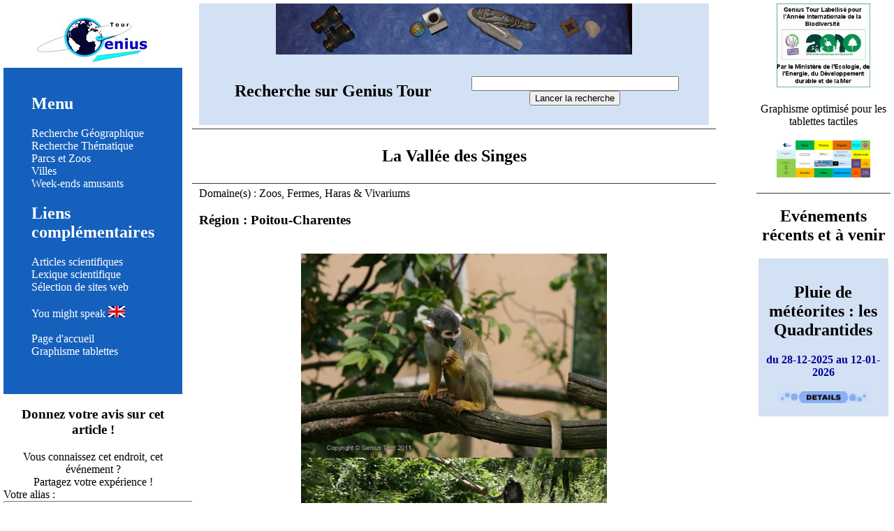

--- FILE ---
content_type: text/html; charset=UTF-8
request_url: http://www.geniustour.com/pages/detail.php?j=La-Vallee-des-Singes
body_size: 3986
content:
<!DOCTYPE HTML>
<html lang="fr">
<head>
	
	<meta http-equiv="Content-Type" content="text/html; charset=utf-8">
	<title>La Vallée des Singes - Infos pratiques et itin&eacute;raire</title>
	
    <meta name="description" content="Genius Tour SARL parcourt le patrimoine scientifique de nos r&eacute;gions et propose d&eacute;j&agrave; en un an pr&egrave;s de 400 destinations r&eacute;parties en plus de 800 choix via des articles tous originaux. Demandez des infos sur des destinations pas encores trait&eacute;es.">
	<LINK REL="SHORTCUT ICON" href="../images/favicone.ico" type="image/x-icon" />

	<meta name="viewport" content="width=device-width, initial-scale=1, minimum-scale=1, maximum-scale=1, user-scalable=yes" />
      <meta charset="utf-8" />
      
      <!-- Styles -->
      <link type="text/css" media="screen" title="no title" rel="stylesheet" href="mise_en_page/responsive.design.css" />

      <!-- JavaScripts -->
      <script charset="utf-8" type="text/javascript" src="mise_en_page/design.js"></script>

	<script language="JavaScript1.2">
	  MM_reloadPage(true);
	  var bookmarkurl="http://www.geniustour.com/pages/pages/detail.php?j=" + "209"
	  var bookmarktitle = "La Vallée des Singes sur Genius Tour"
	</script>
	
</head>

<body onload="sw_scrollstatus('GENIUS TOUR  -  .oO www.geniustour.com Oo.  -  ','','Le Tour des Sciences et des Technologies  -  ','','The Tour of the Sciences and Technologies')">
	<nav>
				<br><div align="center"><img src="../images/logo.png" alt="logo_genius_tour" /></div>
		<div class="menu">
			<br>
			<ul>
			<h2>Menu</h2>
				<li><a href="http://www.geniustour.com/pages/choicarte.php">Recherche G&eacute;ographique</a></li>
				<li><a href="http://www.geniustour.com/pages/domaine.php">Recherche Th&eacute;matique</a></li>
				<li><a href="http://www.geniustour.com/pages/parc.php">Parcs et Zoos</a></li>
				<li><a href="http://www.geniustour.com/pages/type.php">Villes</a></li>
				<li><a href="http://www.geniustour.com/pages/week.php">Week-ends amusants</a></li>
			<h2>Liens compl&eacute;mentaires</h2>
				<li><a href="http://www.geniustour.com/pages/news.php">Articles scientifiques</a></li>
				<li><a href="http://www.geniustour.com/pages/lexique.php">Lexique scientifique</a></li>
				<li><a href="http://www.geniustour.com/pages/lien.php">S&eacute;lection de sites web</a></li>
				<br>
				<li><a href=http://www.geniustour.com/en/pages/detail.php?j=The-Valley-of-the-Monkeys>You might speak <img src="../images/drapeau_en.jpg" alt="Access to the English Version" border="0"></a></li>				<br>
				<li><a href="http://www.geniustour.com/index.php">Page d'accueil</a></li>
				<li><a href="http://www.geniustour.com/pad/index.php">Graphisme tablettes</a></li>
				<br>
				<!-- <li><a href="http://www.geniustour.com/partenaires/index.php">Acc�s r�serv� Partenaires</a></li> -->
			</ul>
			<br>
		</div>		<div class="menu-avis">
						<div align="center">
			<h3>Donnez votre avis sur cet article !</h3>			Vous connaissez cet endroit, cet &eacute;v&eacute;nement ?<br>Partagez votre exp&eacute;rience !
			</div>
			
			<form action="detail.php?j=La-Vallee-des-Singes" method="post">
				Votre alias :<br>
				<input type="text" name="nom" value="" size="55%"><br>
				Votre e-mail :<br>
				<input type="text" name="mail" value="" size="55%"><br>
				Contenu :<br>
				<textarea name="contenu" cols="30" rows="8"></textarea><br>
				<div align="center">Saisissez les caract&egrave;res ci-dessous pour valider vos commentaires :<br>
					<img name="domaine2" src="../images/../images/cles_avis/16802.JPG" alt="" border="0" width="60">
					<input type="text" name="phrase_cle" value="">
					<input type="hidden" name="dernier_chiffre" value="1"><br><br>
					<input type="hidden" name="avis" value="1">
					<input type="submit" name="validsubmit" value="Envoyer">
				</div><br><br>
			</form>
					</div>		<div class="menu-adv">
			<br><br>
			<form action="CPC.php" method="post" target="_blank">
				<input type="image" src="../pub/logo_symphonie41-02.jpg" bordure="0">						<input type="hidden" value="2" name="jp">
						<input type="hidden" value="Detail_La-Vallee-des-Singes" name="j">
						<input type="hidden" value="169" name="CPC">
						<input type="hidden" value="CPC_Genius_Tour" name="CPC_Genius_Tour">
									</form>
			<br>
			<form action="CPC.php" method="post" target="_blank">
							</form>
			<br>
			<form action="CPC.php" method="post" target="_blank">
							</form>
		</div>	</nav>
	
	<section>
		<article>
						<div class="article-recherche">
				<div align="center">
				<img src="../images/explo3.jpg" width="100%" class="bandeau_entete" alt="title" />
					<div class="layout-recherche">
						<h2>Recherche sur Genius Tour</h2>
					</div>
					<div class="layout-recherche">
						<form action="resultat.php" method="post">
						<input type="text" name="chaine_recherche" value="" size="35%">
						<input type="submit" name="validsubmit" value="Lancer la recherche">
						</form>
					</div>
				</div>
			</div>			<div class="article-tablette">
				<a href="http://www.geniustour.com/pad/pages/detail.php?j=La-Vallee-des-Singes"><br>Graphisme optimis&eacute; pour les tablettes tactiles<br><br><img src="../images/guifp_1s.png" alt="Graphisme optimis&eacute; pour les tablettes tactiles" border="0" /></a><br><br>			</div>
		</article>
		
		<article>
			<div align="center">
			<h2>La Vallée des Singes</h2>			</div>
		</article>
			
		<article>
			Domaine(s) : Zoos, Fermes, Haras & Vivariums<h3>R&eacute;gion : Poitou-Charentes</h3><br><div align="center"><img width=60% src="../photos/../photos/Vallee-des-singes-001.jpg"><h5>Photos Pierre Broage - Copyright © Genius Tour 2011</h5></div><h3>Description :</h3>La vallée des Singes vous propose de voir plus de 400 animaux qui représentent plus de 30 espèces.<br>Les primates sont installés en liberté dans des îles réparties sur 18 hectares.<br><br>Quelques espèces parmi celles observables sont :<br>- Les gorilles les gibbons, appelés aussi les singe-araignées),<br>- Le ouistiti argenté,<br>- Les titis,<br>- Les tamarins,<br>- Les fameux chimpanzés,<br>- Et le plus grand groupe du monde de Bonobos !<br><br>Le parc propose des animations complémentaires qui raviront toute la famille, telles que :<br>- Une aire de jeux est prévue pour les enfants<br>- Les animaux de la ferme, toujours si passionnant pour les tout petits.<h3>Planning :</h3>Une journée est la durée idéale pour visiter le parc.<br>Des aires de pique-nique et différents lieu de restauration sont idéalement placés pour vous offrir une vue panoramique sur les cascades, l'île des gorilles ou celle des chimpanzés.<br><br><a href="http://www.la-vallee-des-singes.fr/infos-pratiques/dates-et-horaires-d-ouverture.html" target="planning_singes">Le parc est ouvert selon le planning accessible en cliquant ici.</a><br>			Les organisateurs se r&eacute;servent le droit de modifier les jours ainsi que les horaires d'ouverture.<br><br> <h3>Commentaires :</h3>Le parc de la Vallée des Singes a créé le Conservatoire pour la Protection des Primates et participe par ce biais à la conservation des singes et de leur habitat en rejoignant des Programmes Européens pour les Espèces menacées (EEP).<br>En effet, ce dernier aspect est vital pour ces espèces arboricoles, et la déforestation est une des causes majeures de la disparition des singes aujourd'hui, dont 4 espèces sur 5 sont en danger extrême d'extinction.<br><br>Les animaux domestiques ne sont pas admis dans l'enceinte du parc.<br><br><h3>Adresse :</h3>Le Gureau, 86700 Romagne<br><br>De poitiers, prendre la N10 au sud jusqu'à Couhé, puis direction Romagne (environ une trentaine de km au sud de Poitiers).<br>Il est également situé à une dizaine de km du Parc de la Belle.<br><br>N 46°16'00'' E 00°18'00''<a href=https://www.google.com/maps/dir//La+Vallee+des+Singes,+Le+Gureau+86700+Romagne/@46.2667000,0.3000000 target="_blank"><br><br>Cliquez ici pour voir votre itin&eacute;raire (ouverture sur un nouvel onglet de votre navigateur)<br><br><div align="center"><img src="../images/GoogleMap.jpg" alt="" width="95%" border="0"></div></a><br>			<form action="sites_dest.php" method="post" target="_blank">
				<h3>Site internet officiel :</h3>				<div align="center"><input type="image" src="../images/site_lien.jpg" bordure="0"></div>
				<input type="hidden" value="209" name="j">
				<input type="hidden" value="182" name="CPC">
				<input type="hidden" value="CPC_Genius_Tour" name="CPC_Genius_Tour">
			</form>
			<br><div align="center"><img width=60% src="../photos/../photos/Vallee-des-singes-002.jpg"><h5>Photos Pierre Broage - Copyright © Genius Tour 2011</h5></div>		</article>
		
		<article>
			<div align="center"><h1>A voir aussi</h1></div><div class="event-item"><a href=detail.php?j=2009--l-annee-du-Gorille><h2>2009, l'année du Gorille</h2><h3></h3></a><div class="event-details-grand"><a href=detail.php?j=2009--l-annee-du-Gorille><img src="../images/bandeaux_domaines/ecolo.jpg" alt="" width="95%" border="0"></a><br><br></div><div class="event-details-petit"><a href=detail.php?j=2009--l-annee-du-Gorille><img src="../../images/bandeaux_domaines/details.jpg" alt="" width="95%" border="0"></a><br><br></div></div><div class="event-item"><a href=detail.php?j=Parc-de-la-Belle><h2>Parc de la Belle</h2><h3></h3></a><div class="event-details-grand"><a href=detail.php?j=Parc-de-la-Belle><img src="../images/bandeaux_domaines/botan.jpg" alt="" width="95%" border="0"></a><br><br></div><div class="event-details-petit"><a href=detail.php?j=Parc-de-la-Belle><img src="../../images/bandeaux_domaines/details.jpg" alt="" width="95%" border="0"></a><br><br></div></div><div class="event-item"><a href=detail.php?j=Le-Cormenier><h2>Le Cormenier</h2><h3>A la découverte de nos racines</h3></a><div class="event-details-grand"><a href=detail.php?j=Le-Cormenier><img src="../images/bandeaux_domaines/met01.jpg" alt="" width="95%" border="0"></a><br><br></div><div class="event-details-petit"><a href=detail.php?j=Le-Cormenier><img src="../../images/bandeaux_domaines/details.jpg" alt="" width="95%" border="0"></a><br><br></div></div>			<br>
		</article>
	</section>

	<aside>
				<img src="../images/annee_biodiversite_et_geniustour-2010.jpg" alt="Genius Tour labellis&eacute; pour l'ann&eacute;e internationale 2010 sur la biodiversit&eacute;" /><br><a href="http://www.geniustour.com/pad/pages/detail.php?j=La-Vallee-des-Singes"><br>Graphisme optimis&eacute; pour les tablettes tactiles<br><br><img src="../images/guifp_1s.png" alt="Graphisme optimis&eacute; pour les tablettes tactiles" border="0"></a><br><br>		<div class="aside-layout">
			<div align="center"><h1>Ev&eacute;nements r&eacute;cents et &agrave; venir</h1></div>
			<a href=detail.php?j=Pluie-de-meteorites---les-Quadrantides><div class="aside-item"><h2>Pluie de météorites : les Quadrantides</h2><h3></h3><h3bleu><font color="#000099"><b>du 28-12-2025 au 12-01-2026</b></font></h3bleu><br><br><img src="../images/bandeaux_domaines/details.jpg" alt="" border="0"></a><br></div><br><br>			<br>
		</div>		<div class="adv-right">
			<div class="adv-right-item">
				<br><br>
				<form action="CPC.php" method="post" target="_blank">
					<input type="image" src="../pub/logo_symphonie41-02.jpg" width = "85%" bordure="0">							<input type="hidden" value="2" name="jp">
							<input type="hidden" value="Detail_La-Vallee-des-Singes" name="j">
							<input type="hidden" value="169" name="CPC">
							<input type="hidden" value="CPC_Genius_Tour" name="CPC_Genius_Tour">
											</form>
			</div>
			<div class="adv-right-item">
				<form action="CPC.php" method="post" target="_blank">
									</form>
			</div>
		</div>	</aside>
	
	<footer>
				<h5>
		Les informations diffus&eacute;es via ce site sont soumises &agrave; une <a href="../pages/clause.php" target="_parent">clause de non responsabilit&eacute;</a> et sont prot&eacute;g&eacute;es par un copyright.
		</h5>	</footer>

</body>
</html>
